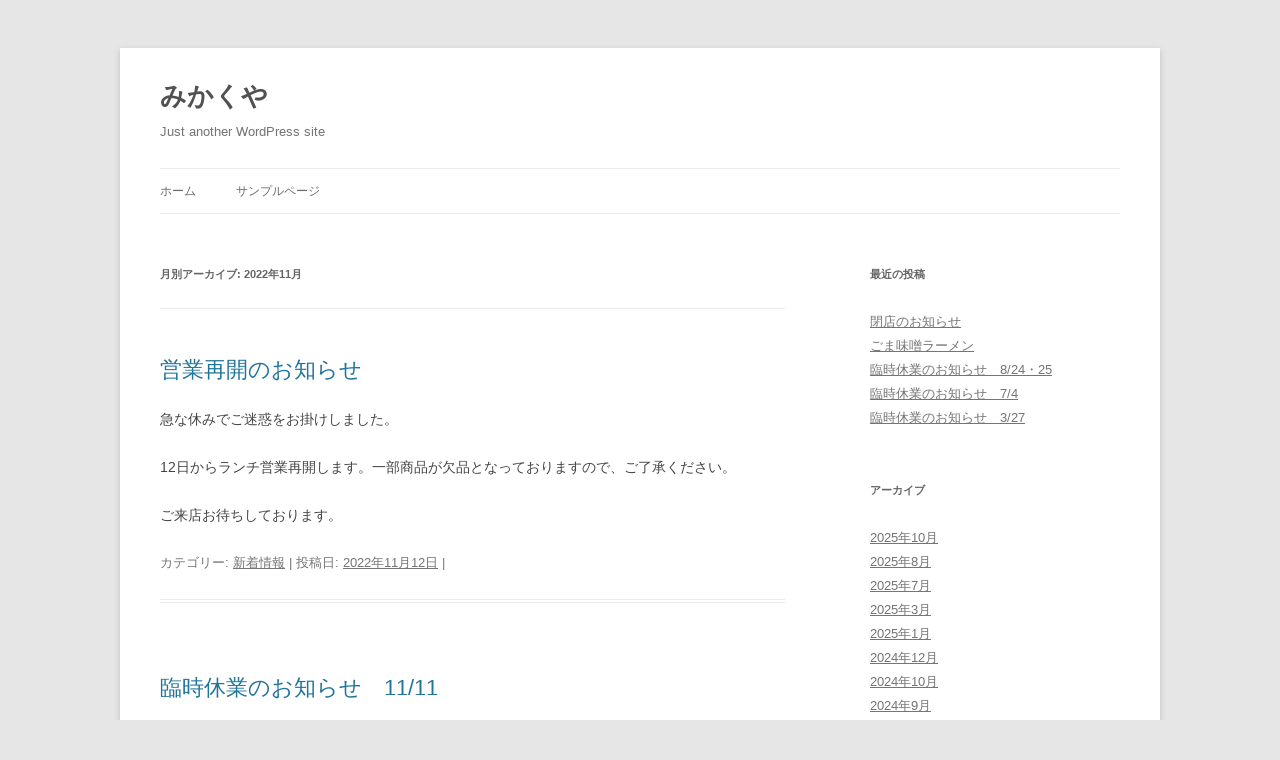

--- FILE ---
content_type: text/html; charset=UTF-8
request_url: http://mikakuya.com/wp/?m=202211
body_size: 33499
content:
<!DOCTYPE html>
<!--[if IE 7]>
<html class="ie ie7" lang="ja">
<![endif]-->
<!--[if IE 8]>
<html class="ie ie8" lang="ja">
<![endif]-->
<!--[if !(IE 7) & !(IE 8)]><!-->
<html lang="ja">
<!--<![endif]-->
<head>
<meta charset="UTF-8" />
<meta name="viewport" content="width=device-width" />
<title>11月 | 2022 | みかくや</title>
<link rel="profile" href="http://gmpg.org/xfn/11" />
<link rel="pingback" href="http://mikakuya.com/wp/xmlrpc.php" />
<!--[if lt IE 9]>
<script src="http://mikakuya.com/wp/wp-content/themes/twentytwelve/js/html5.js" type="text/javascript"></script>
<![endif]-->
<meta name='robots' content='max-image-preview:large' />
	<style>img:is([sizes="auto" i], [sizes^="auto," i]) { contain-intrinsic-size: 3000px 1500px }</style>
	<link rel="alternate" type="application/rss+xml" title="みかくや &raquo; フィード" href="http://mikakuya.com/wp/?feed=rss2" />
<link rel="alternate" type="application/rss+xml" title="みかくや &raquo; コメントフィード" href="http://mikakuya.com/wp/?feed=comments-rss2" />
<script type="text/javascript">
/* <![CDATA[ */
window._wpemojiSettings = {"baseUrl":"https:\/\/s.w.org\/images\/core\/emoji\/16.0.1\/72x72\/","ext":".png","svgUrl":"https:\/\/s.w.org\/images\/core\/emoji\/16.0.1\/svg\/","svgExt":".svg","source":{"concatemoji":"http:\/\/mikakuya.com\/wp\/wp-includes\/js\/wp-emoji-release.min.js?ver=6.8.3"}};
/*! This file is auto-generated */
!function(s,n){var o,i,e;function c(e){try{var t={supportTests:e,timestamp:(new Date).valueOf()};sessionStorage.setItem(o,JSON.stringify(t))}catch(e){}}function p(e,t,n){e.clearRect(0,0,e.canvas.width,e.canvas.height),e.fillText(t,0,0);var t=new Uint32Array(e.getImageData(0,0,e.canvas.width,e.canvas.height).data),a=(e.clearRect(0,0,e.canvas.width,e.canvas.height),e.fillText(n,0,0),new Uint32Array(e.getImageData(0,0,e.canvas.width,e.canvas.height).data));return t.every(function(e,t){return e===a[t]})}function u(e,t){e.clearRect(0,0,e.canvas.width,e.canvas.height),e.fillText(t,0,0);for(var n=e.getImageData(16,16,1,1),a=0;a<n.data.length;a++)if(0!==n.data[a])return!1;return!0}function f(e,t,n,a){switch(t){case"flag":return n(e,"\ud83c\udff3\ufe0f\u200d\u26a7\ufe0f","\ud83c\udff3\ufe0f\u200b\u26a7\ufe0f")?!1:!n(e,"\ud83c\udde8\ud83c\uddf6","\ud83c\udde8\u200b\ud83c\uddf6")&&!n(e,"\ud83c\udff4\udb40\udc67\udb40\udc62\udb40\udc65\udb40\udc6e\udb40\udc67\udb40\udc7f","\ud83c\udff4\u200b\udb40\udc67\u200b\udb40\udc62\u200b\udb40\udc65\u200b\udb40\udc6e\u200b\udb40\udc67\u200b\udb40\udc7f");case"emoji":return!a(e,"\ud83e\udedf")}return!1}function g(e,t,n,a){var r="undefined"!=typeof WorkerGlobalScope&&self instanceof WorkerGlobalScope?new OffscreenCanvas(300,150):s.createElement("canvas"),o=r.getContext("2d",{willReadFrequently:!0}),i=(o.textBaseline="top",o.font="600 32px Arial",{});return e.forEach(function(e){i[e]=t(o,e,n,a)}),i}function t(e){var t=s.createElement("script");t.src=e,t.defer=!0,s.head.appendChild(t)}"undefined"!=typeof Promise&&(o="wpEmojiSettingsSupports",i=["flag","emoji"],n.supports={everything:!0,everythingExceptFlag:!0},e=new Promise(function(e){s.addEventListener("DOMContentLoaded",e,{once:!0})}),new Promise(function(t){var n=function(){try{var e=JSON.parse(sessionStorage.getItem(o));if("object"==typeof e&&"number"==typeof e.timestamp&&(new Date).valueOf()<e.timestamp+604800&&"object"==typeof e.supportTests)return e.supportTests}catch(e){}return null}();if(!n){if("undefined"!=typeof Worker&&"undefined"!=typeof OffscreenCanvas&&"undefined"!=typeof URL&&URL.createObjectURL&&"undefined"!=typeof Blob)try{var e="postMessage("+g.toString()+"("+[JSON.stringify(i),f.toString(),p.toString(),u.toString()].join(",")+"));",a=new Blob([e],{type:"text/javascript"}),r=new Worker(URL.createObjectURL(a),{name:"wpTestEmojiSupports"});return void(r.onmessage=function(e){c(n=e.data),r.terminate(),t(n)})}catch(e){}c(n=g(i,f,p,u))}t(n)}).then(function(e){for(var t in e)n.supports[t]=e[t],n.supports.everything=n.supports.everything&&n.supports[t],"flag"!==t&&(n.supports.everythingExceptFlag=n.supports.everythingExceptFlag&&n.supports[t]);n.supports.everythingExceptFlag=n.supports.everythingExceptFlag&&!n.supports.flag,n.DOMReady=!1,n.readyCallback=function(){n.DOMReady=!0}}).then(function(){return e}).then(function(){var e;n.supports.everything||(n.readyCallback(),(e=n.source||{}).concatemoji?t(e.concatemoji):e.wpemoji&&e.twemoji&&(t(e.twemoji),t(e.wpemoji)))}))}((window,document),window._wpemojiSettings);
/* ]]> */
</script>
<style id='wp-emoji-styles-inline-css' type='text/css'>

	img.wp-smiley, img.emoji {
		display: inline !important;
		border: none !important;
		box-shadow: none !important;
		height: 1em !important;
		width: 1em !important;
		margin: 0 0.07em !important;
		vertical-align: -0.1em !important;
		background: none !important;
		padding: 0 !important;
	}
</style>
<link rel='stylesheet' id='wp-block-library-css' href='http://mikakuya.com/wp/wp-includes/css/dist/block-library/style.min.css?ver=6.8.3' type='text/css' media='all' />
<style id='classic-theme-styles-inline-css' type='text/css'>
/*! This file is auto-generated */
.wp-block-button__link{color:#fff;background-color:#32373c;border-radius:9999px;box-shadow:none;text-decoration:none;padding:calc(.667em + 2px) calc(1.333em + 2px);font-size:1.125em}.wp-block-file__button{background:#32373c;color:#fff;text-decoration:none}
</style>
<style id='global-styles-inline-css' type='text/css'>
:root{--wp--preset--aspect-ratio--square: 1;--wp--preset--aspect-ratio--4-3: 4/3;--wp--preset--aspect-ratio--3-4: 3/4;--wp--preset--aspect-ratio--3-2: 3/2;--wp--preset--aspect-ratio--2-3: 2/3;--wp--preset--aspect-ratio--16-9: 16/9;--wp--preset--aspect-ratio--9-16: 9/16;--wp--preset--color--black: #000000;--wp--preset--color--cyan-bluish-gray: #abb8c3;--wp--preset--color--white: #ffffff;--wp--preset--color--pale-pink: #f78da7;--wp--preset--color--vivid-red: #cf2e2e;--wp--preset--color--luminous-vivid-orange: #ff6900;--wp--preset--color--luminous-vivid-amber: #fcb900;--wp--preset--color--light-green-cyan: #7bdcb5;--wp--preset--color--vivid-green-cyan: #00d084;--wp--preset--color--pale-cyan-blue: #8ed1fc;--wp--preset--color--vivid-cyan-blue: #0693e3;--wp--preset--color--vivid-purple: #9b51e0;--wp--preset--gradient--vivid-cyan-blue-to-vivid-purple: linear-gradient(135deg,rgba(6,147,227,1) 0%,rgb(155,81,224) 100%);--wp--preset--gradient--light-green-cyan-to-vivid-green-cyan: linear-gradient(135deg,rgb(122,220,180) 0%,rgb(0,208,130) 100%);--wp--preset--gradient--luminous-vivid-amber-to-luminous-vivid-orange: linear-gradient(135deg,rgba(252,185,0,1) 0%,rgba(255,105,0,1) 100%);--wp--preset--gradient--luminous-vivid-orange-to-vivid-red: linear-gradient(135deg,rgba(255,105,0,1) 0%,rgb(207,46,46) 100%);--wp--preset--gradient--very-light-gray-to-cyan-bluish-gray: linear-gradient(135deg,rgb(238,238,238) 0%,rgb(169,184,195) 100%);--wp--preset--gradient--cool-to-warm-spectrum: linear-gradient(135deg,rgb(74,234,220) 0%,rgb(151,120,209) 20%,rgb(207,42,186) 40%,rgb(238,44,130) 60%,rgb(251,105,98) 80%,rgb(254,248,76) 100%);--wp--preset--gradient--blush-light-purple: linear-gradient(135deg,rgb(255,206,236) 0%,rgb(152,150,240) 100%);--wp--preset--gradient--blush-bordeaux: linear-gradient(135deg,rgb(254,205,165) 0%,rgb(254,45,45) 50%,rgb(107,0,62) 100%);--wp--preset--gradient--luminous-dusk: linear-gradient(135deg,rgb(255,203,112) 0%,rgb(199,81,192) 50%,rgb(65,88,208) 100%);--wp--preset--gradient--pale-ocean: linear-gradient(135deg,rgb(255,245,203) 0%,rgb(182,227,212) 50%,rgb(51,167,181) 100%);--wp--preset--gradient--electric-grass: linear-gradient(135deg,rgb(202,248,128) 0%,rgb(113,206,126) 100%);--wp--preset--gradient--midnight: linear-gradient(135deg,rgb(2,3,129) 0%,rgb(40,116,252) 100%);--wp--preset--font-size--small: 13px;--wp--preset--font-size--medium: 20px;--wp--preset--font-size--large: 36px;--wp--preset--font-size--x-large: 42px;--wp--preset--spacing--20: 0.44rem;--wp--preset--spacing--30: 0.67rem;--wp--preset--spacing--40: 1rem;--wp--preset--spacing--50: 1.5rem;--wp--preset--spacing--60: 2.25rem;--wp--preset--spacing--70: 3.38rem;--wp--preset--spacing--80: 5.06rem;--wp--preset--shadow--natural: 6px 6px 9px rgba(0, 0, 0, 0.2);--wp--preset--shadow--deep: 12px 12px 50px rgba(0, 0, 0, 0.4);--wp--preset--shadow--sharp: 6px 6px 0px rgba(0, 0, 0, 0.2);--wp--preset--shadow--outlined: 6px 6px 0px -3px rgba(255, 255, 255, 1), 6px 6px rgba(0, 0, 0, 1);--wp--preset--shadow--crisp: 6px 6px 0px rgba(0, 0, 0, 1);}:where(.is-layout-flex){gap: 0.5em;}:where(.is-layout-grid){gap: 0.5em;}body .is-layout-flex{display: flex;}.is-layout-flex{flex-wrap: wrap;align-items: center;}.is-layout-flex > :is(*, div){margin: 0;}body .is-layout-grid{display: grid;}.is-layout-grid > :is(*, div){margin: 0;}:where(.wp-block-columns.is-layout-flex){gap: 2em;}:where(.wp-block-columns.is-layout-grid){gap: 2em;}:where(.wp-block-post-template.is-layout-flex){gap: 1.25em;}:where(.wp-block-post-template.is-layout-grid){gap: 1.25em;}.has-black-color{color: var(--wp--preset--color--black) !important;}.has-cyan-bluish-gray-color{color: var(--wp--preset--color--cyan-bluish-gray) !important;}.has-white-color{color: var(--wp--preset--color--white) !important;}.has-pale-pink-color{color: var(--wp--preset--color--pale-pink) !important;}.has-vivid-red-color{color: var(--wp--preset--color--vivid-red) !important;}.has-luminous-vivid-orange-color{color: var(--wp--preset--color--luminous-vivid-orange) !important;}.has-luminous-vivid-amber-color{color: var(--wp--preset--color--luminous-vivid-amber) !important;}.has-light-green-cyan-color{color: var(--wp--preset--color--light-green-cyan) !important;}.has-vivid-green-cyan-color{color: var(--wp--preset--color--vivid-green-cyan) !important;}.has-pale-cyan-blue-color{color: var(--wp--preset--color--pale-cyan-blue) !important;}.has-vivid-cyan-blue-color{color: var(--wp--preset--color--vivid-cyan-blue) !important;}.has-vivid-purple-color{color: var(--wp--preset--color--vivid-purple) !important;}.has-black-background-color{background-color: var(--wp--preset--color--black) !important;}.has-cyan-bluish-gray-background-color{background-color: var(--wp--preset--color--cyan-bluish-gray) !important;}.has-white-background-color{background-color: var(--wp--preset--color--white) !important;}.has-pale-pink-background-color{background-color: var(--wp--preset--color--pale-pink) !important;}.has-vivid-red-background-color{background-color: var(--wp--preset--color--vivid-red) !important;}.has-luminous-vivid-orange-background-color{background-color: var(--wp--preset--color--luminous-vivid-orange) !important;}.has-luminous-vivid-amber-background-color{background-color: var(--wp--preset--color--luminous-vivid-amber) !important;}.has-light-green-cyan-background-color{background-color: var(--wp--preset--color--light-green-cyan) !important;}.has-vivid-green-cyan-background-color{background-color: var(--wp--preset--color--vivid-green-cyan) !important;}.has-pale-cyan-blue-background-color{background-color: var(--wp--preset--color--pale-cyan-blue) !important;}.has-vivid-cyan-blue-background-color{background-color: var(--wp--preset--color--vivid-cyan-blue) !important;}.has-vivid-purple-background-color{background-color: var(--wp--preset--color--vivid-purple) !important;}.has-black-border-color{border-color: var(--wp--preset--color--black) !important;}.has-cyan-bluish-gray-border-color{border-color: var(--wp--preset--color--cyan-bluish-gray) !important;}.has-white-border-color{border-color: var(--wp--preset--color--white) !important;}.has-pale-pink-border-color{border-color: var(--wp--preset--color--pale-pink) !important;}.has-vivid-red-border-color{border-color: var(--wp--preset--color--vivid-red) !important;}.has-luminous-vivid-orange-border-color{border-color: var(--wp--preset--color--luminous-vivid-orange) !important;}.has-luminous-vivid-amber-border-color{border-color: var(--wp--preset--color--luminous-vivid-amber) !important;}.has-light-green-cyan-border-color{border-color: var(--wp--preset--color--light-green-cyan) !important;}.has-vivid-green-cyan-border-color{border-color: var(--wp--preset--color--vivid-green-cyan) !important;}.has-pale-cyan-blue-border-color{border-color: var(--wp--preset--color--pale-cyan-blue) !important;}.has-vivid-cyan-blue-border-color{border-color: var(--wp--preset--color--vivid-cyan-blue) !important;}.has-vivid-purple-border-color{border-color: var(--wp--preset--color--vivid-purple) !important;}.has-vivid-cyan-blue-to-vivid-purple-gradient-background{background: var(--wp--preset--gradient--vivid-cyan-blue-to-vivid-purple) !important;}.has-light-green-cyan-to-vivid-green-cyan-gradient-background{background: var(--wp--preset--gradient--light-green-cyan-to-vivid-green-cyan) !important;}.has-luminous-vivid-amber-to-luminous-vivid-orange-gradient-background{background: var(--wp--preset--gradient--luminous-vivid-amber-to-luminous-vivid-orange) !important;}.has-luminous-vivid-orange-to-vivid-red-gradient-background{background: var(--wp--preset--gradient--luminous-vivid-orange-to-vivid-red) !important;}.has-very-light-gray-to-cyan-bluish-gray-gradient-background{background: var(--wp--preset--gradient--very-light-gray-to-cyan-bluish-gray) !important;}.has-cool-to-warm-spectrum-gradient-background{background: var(--wp--preset--gradient--cool-to-warm-spectrum) !important;}.has-blush-light-purple-gradient-background{background: var(--wp--preset--gradient--blush-light-purple) !important;}.has-blush-bordeaux-gradient-background{background: var(--wp--preset--gradient--blush-bordeaux) !important;}.has-luminous-dusk-gradient-background{background: var(--wp--preset--gradient--luminous-dusk) !important;}.has-pale-ocean-gradient-background{background: var(--wp--preset--gradient--pale-ocean) !important;}.has-electric-grass-gradient-background{background: var(--wp--preset--gradient--electric-grass) !important;}.has-midnight-gradient-background{background: var(--wp--preset--gradient--midnight) !important;}.has-small-font-size{font-size: var(--wp--preset--font-size--small) !important;}.has-medium-font-size{font-size: var(--wp--preset--font-size--medium) !important;}.has-large-font-size{font-size: var(--wp--preset--font-size--large) !important;}.has-x-large-font-size{font-size: var(--wp--preset--font-size--x-large) !important;}
:where(.wp-block-post-template.is-layout-flex){gap: 1.25em;}:where(.wp-block-post-template.is-layout-grid){gap: 1.25em;}
:where(.wp-block-columns.is-layout-flex){gap: 2em;}:where(.wp-block-columns.is-layout-grid){gap: 2em;}
:root :where(.wp-block-pullquote){font-size: 1.5em;line-height: 1.6;}
</style>
<link rel='stylesheet' id='twentytwelve-style-css' href='http://mikakuya.com/wp/wp-content/themes/twentytwelve/style.css?ver=6.8.3' type='text/css' media='all' />
<!--[if lt IE 9]>
<link rel='stylesheet' id='twentytwelve-ie-css' href='http://mikakuya.com/wp/wp-content/themes/twentytwelve/css/ie.css?ver=20121010' type='text/css' media='all' />
<![endif]-->
<script type="text/javascript" src="http://mikakuya.com/wp/wp-includes/js/jquery/jquery.min.js?ver=3.7.1" id="jquery-core-js"></script>
<script type="text/javascript" src="http://mikakuya.com/wp/wp-includes/js/jquery/jquery-migrate.min.js?ver=3.4.1" id="jquery-migrate-js"></script>
<link rel="https://api.w.org/" href="http://mikakuya.com/wp/index.php?rest_route=/" /><link rel="EditURI" type="application/rsd+xml" title="RSD" href="http://mikakuya.com/wp/xmlrpc.php?rsd" />
<meta name="generator" content="WordPress 6.8.3" />
</head>

<body class="archive date wp-theme-twentytwelve single-author">
<div id="page" class="hfeed site">
	<header id="masthead" class="site-header" role="banner">
		<hgroup>
			<h1 class="site-title"><a href="http://mikakuya.com/wp/" title="みかくや" rel="home">みかくや</a></h1>
			<h2 class="site-description">Just another WordPress site</h2>
		</hgroup>

		<nav id="site-navigation" class="main-navigation" role="navigation">
			<button class="menu-toggle">メニュー</button>
			<a class="assistive-text" href="#content" title="コンテンツへスキップ">コンテンツへスキップ</a>
			<div class="nav-menu"><ul>
<li ><a href="http://mikakuya.com/wp/">ホーム</a></li><li class="page_item page-item-2"><a href="http://mikakuya.com/wp/?page_id=2">サンプルページ</a></li>
</ul></div>
		</nav><!-- #site-navigation -->

			</header><!-- #masthead -->

	<div id="main" class="wrapper">

	<section id="primary" class="site-content">
		<div id="content" role="main">

					<header class="archive-header">
				<h1 class="archive-title">
				月別アーカイブ: <span>2022年11月</span>				</h1>
			</header><!-- .archive-header -->

			
	<article id="post-720" class="post-720 post type-post status-publish format-standard hentry category-2">
				<header class="entry-header">
			
						<h1 class="entry-title">
				<a href="http://mikakuya.com/wp/?p=720" rel="bookmark">営業再開のお知らせ</a>
			</h1>
								</header><!-- .entry-header -->

				<div class="entry-content">
			
<p>急な休みでご迷惑をお掛けしました。</p>



<p>12日からランチ営業再開します。一部商品が欠品となっておりますので、ご了承ください。</p>



<p>ご来店お待ちしております。</p>
					</div><!-- .entry-content -->
		
		<footer class="entry-meta">
			カテゴリー: <a href="http://mikakuya.com/wp/?cat=2" rel="category">新着情報</a> | 投稿日: <a href="http://mikakuya.com/wp/?p=720" title="10:31 AM" rel="bookmark"><time class="entry-date" datetime="2022-11-12T10:31:42+09:00">2022年11月12日</time></a> | <span class="by-author">投稿者: <span class="author vcard"><a class="url fn n" href="http://mikakuya.com/wp/?author=1" title="mikakuya の投稿をすべて表示" rel="author">mikakuya</a></span></span>								</footer><!-- .entry-meta -->
	</article><!-- #post -->

	<article id="post-718" class="post-718 post type-post status-publish format-standard hentry category-2">
				<header class="entry-header">
			
						<h1 class="entry-title">
				<a href="http://mikakuya.com/wp/?p=718" rel="bookmark">臨時休業のお知らせ　11/11</a>
			</h1>
								</header><!-- .entry-header -->

				<div class="entry-content">
			
<p>申し訳ございませんが、本日も臨時休業とさせていただきます。</p>



<p>12日の営業は改めてお知らせします。</p>
					</div><!-- .entry-content -->
		
		<footer class="entry-meta">
			カテゴリー: <a href="http://mikakuya.com/wp/?cat=2" rel="category">新着情報</a> | 投稿日: <a href="http://mikakuya.com/wp/?p=718" title="9:20 AM" rel="bookmark"><time class="entry-date" datetime="2022-11-11T09:20:53+09:00">2022年11月11日</time></a> | <span class="by-author">投稿者: <span class="author vcard"><a class="url fn n" href="http://mikakuya.com/wp/?author=1" title="mikakuya の投稿をすべて表示" rel="author">mikakuya</a></span></span>								</footer><!-- .entry-meta -->
	</article><!-- #post -->

	<article id="post-716" class="post-716 post type-post status-publish format-standard hentry category-2">
				<header class="entry-header">
			
						<h1 class="entry-title">
				<a href="http://mikakuya.com/wp/?p=716" rel="bookmark">臨時休業のお知らせ　11/10</a>
			</h1>
								</header><!-- .entry-header -->

				<div class="entry-content">
			
<p>11/10は所用により臨時休業とさせていただきます。</p>



<p>明日の営業は改めてお知らせします。</p>
					</div><!-- .entry-content -->
		
		<footer class="entry-meta">
			カテゴリー: <a href="http://mikakuya.com/wp/?cat=2" rel="category">新着情報</a> | 投稿日: <a href="http://mikakuya.com/wp/?p=716" title="10:46 AM" rel="bookmark"><time class="entry-date" datetime="2022-11-10T10:46:06+09:00">2022年11月10日</time></a> | <span class="by-author">投稿者: <span class="author vcard"><a class="url fn n" href="http://mikakuya.com/wp/?author=1" title="mikakuya の投稿をすべて表示" rel="author">mikakuya</a></span></span>								</footer><!-- .entry-meta -->
	</article><!-- #post -->

	<article id="post-714" class="post-714 post type-post status-publish format-standard hentry category-2">
				<header class="entry-header">
			
						<h1 class="entry-title">
				<a href="http://mikakuya.com/wp/?p=714" rel="bookmark">ごま味噌ラーメン</a>
			</h1>
								</header><!-- .entry-header -->

				<div class="entry-content">
			
<p>11月よりごま味噌ラーメンを提供しています！</p>



<p>1日数量限定です。</p>



<figure class="wp-block-image size-large"><a href="http://mikakuya.com/wp/wp-content/uploads/2021/11/IMG_0951.jpg"><img fetchpriority="high" decoding="async" width="1024" height="768" src="http://mikakuya.com/wp/wp-content/uploads/2021/11/IMG_0951-1024x768.jpg" alt="" class="wp-image-667" srcset="http://mikakuya.com/wp/wp-content/uploads/2021/11/IMG_0951-1024x768.jpg 1024w, http://mikakuya.com/wp/wp-content/uploads/2021/11/IMG_0951-300x225.jpg 300w, http://mikakuya.com/wp/wp-content/uploads/2021/11/IMG_0951-768x576.jpg 768w, http://mikakuya.com/wp/wp-content/uploads/2021/11/IMG_0951-624x468.jpg 624w, http://mikakuya.com/wp/wp-content/uploads/2021/11/IMG_0951.jpg 1440w" sizes="(max-width: 1024px) 100vw, 1024px" /></a></figure>
					</div><!-- .entry-content -->
		
		<footer class="entry-meta">
			カテゴリー: <a href="http://mikakuya.com/wp/?cat=2" rel="category">新着情報</a> | 投稿日: <a href="http://mikakuya.com/wp/?p=714" title="5:05 PM" rel="bookmark"><time class="entry-date" datetime="2022-11-04T17:05:31+09:00">2022年11月4日</time></a> | <span class="by-author">投稿者: <span class="author vcard"><a class="url fn n" href="http://mikakuya.com/wp/?author=1" title="mikakuya の投稿をすべて表示" rel="author">mikakuya</a></span></span>								</footer><!-- .entry-meta -->
	</article><!-- #post -->

	<article id="post-712" class="post-712 post type-post status-publish format-standard hentry category-2">
				<header class="entry-header">
			
						<h1 class="entry-title">
				<a href="http://mikakuya.com/wp/?p=712" rel="bookmark">駐車場ご利用のお客様</a>
			</h1>
								</header><!-- .entry-header -->

				<div class="entry-content">
			
<p>11/4～12ころまで隣接する建物の解体作業に伴い、駐車スペースの一部を使用不可にします。</p>



<p>3,4台駐車出来ますが、店舗側に寄せていただけますようお願いします。</p>
					</div><!-- .entry-content -->
		
		<footer class="entry-meta">
			カテゴリー: <a href="http://mikakuya.com/wp/?cat=2" rel="category">新着情報</a> | 投稿日: <a href="http://mikakuya.com/wp/?p=712" title="7:29 PM" rel="bookmark"><time class="entry-date" datetime="2022-11-03T19:29:09+09:00">2022年11月3日</time></a> | <span class="by-author">投稿者: <span class="author vcard"><a class="url fn n" href="http://mikakuya.com/wp/?author=1" title="mikakuya の投稿をすべて表示" rel="author">mikakuya</a></span></span>								</footer><!-- .entry-meta -->
	</article><!-- #post -->

		
		</div><!-- #content -->
	</section><!-- #primary -->


			<div id="secondary" class="widget-area" role="complementary">
			
		<aside id="recent-posts-2" class="widget widget_recent_entries">
		<h3 class="widget-title">最近の投稿</h3>
		<ul>
											<li>
					<a href="http://mikakuya.com/wp/?p=831">閉店のお知らせ</a>
									</li>
											<li>
					<a href="http://mikakuya.com/wp/?p=829">ごま味噌ラーメン</a>
									</li>
											<li>
					<a href="http://mikakuya.com/wp/?p=826">臨時休業のお知らせ　8/24・25</a>
									</li>
											<li>
					<a href="http://mikakuya.com/wp/?p=823">臨時休業のお知らせ　7/4</a>
									</li>
											<li>
					<a href="http://mikakuya.com/wp/?p=820">臨時休業のお知らせ　3/27</a>
									</li>
					</ul>

		</aside><aside id="archives-2" class="widget widget_archive"><h3 class="widget-title">アーカイブ</h3>
			<ul>
					<li><a href='http://mikakuya.com/wp/?m=202510'>2025年10月</a></li>
	<li><a href='http://mikakuya.com/wp/?m=202508'>2025年8月</a></li>
	<li><a href='http://mikakuya.com/wp/?m=202507'>2025年7月</a></li>
	<li><a href='http://mikakuya.com/wp/?m=202503'>2025年3月</a></li>
	<li><a href='http://mikakuya.com/wp/?m=202501'>2025年1月</a></li>
	<li><a href='http://mikakuya.com/wp/?m=202412'>2024年12月</a></li>
	<li><a href='http://mikakuya.com/wp/?m=202410'>2024年10月</a></li>
	<li><a href='http://mikakuya.com/wp/?m=202409'>2024年9月</a></li>
	<li><a href='http://mikakuya.com/wp/?m=202408'>2024年8月</a></li>
	<li><a href='http://mikakuya.com/wp/?m=202407'>2024年7月</a></li>
	<li><a href='http://mikakuya.com/wp/?m=202404'>2024年4月</a></li>
	<li><a href='http://mikakuya.com/wp/?m=202403'>2024年3月</a></li>
	<li><a href='http://mikakuya.com/wp/?m=202402'>2024年2月</a></li>
	<li><a href='http://mikakuya.com/wp/?m=202401'>2024年1月</a></li>
	<li><a href='http://mikakuya.com/wp/?m=202312'>2023年12月</a></li>
	<li><a href='http://mikakuya.com/wp/?m=202311'>2023年11月</a></li>
	<li><a href='http://mikakuya.com/wp/?m=202310'>2023年10月</a></li>
	<li><a href='http://mikakuya.com/wp/?m=202308'>2023年8月</a></li>
	<li><a href='http://mikakuya.com/wp/?m=202306'>2023年6月</a></li>
	<li><a href='http://mikakuya.com/wp/?m=202304'>2023年4月</a></li>
	<li><a href='http://mikakuya.com/wp/?m=202302'>2023年2月</a></li>
	<li><a href='http://mikakuya.com/wp/?m=202301'>2023年1月</a></li>
	<li><a href='http://mikakuya.com/wp/?m=202212'>2022年12月</a></li>
	<li><a href='http://mikakuya.com/wp/?m=202211'>2022年11月</a></li>
	<li><a href='http://mikakuya.com/wp/?m=202210'>2022年10月</a></li>
	<li><a href='http://mikakuya.com/wp/?m=202209'>2022年9月</a></li>
	<li><a href='http://mikakuya.com/wp/?m=202208'>2022年8月</a></li>
	<li><a href='http://mikakuya.com/wp/?m=202207'>2022年7月</a></li>
	<li><a href='http://mikakuya.com/wp/?m=202206'>2022年6月</a></li>
	<li><a href='http://mikakuya.com/wp/?m=202204'>2022年4月</a></li>
	<li><a href='http://mikakuya.com/wp/?m=202203'>2022年3月</a></li>
	<li><a href='http://mikakuya.com/wp/?m=202202'>2022年2月</a></li>
	<li><a href='http://mikakuya.com/wp/?m=202201'>2022年1月</a></li>
	<li><a href='http://mikakuya.com/wp/?m=202112'>2021年12月</a></li>
	<li><a href='http://mikakuya.com/wp/?m=202111'>2021年11月</a></li>
	<li><a href='http://mikakuya.com/wp/?m=202110'>2021年10月</a></li>
	<li><a href='http://mikakuya.com/wp/?m=202109'>2021年9月</a></li>
	<li><a href='http://mikakuya.com/wp/?m=202108'>2021年8月</a></li>
	<li><a href='http://mikakuya.com/wp/?m=202106'>2021年6月</a></li>
	<li><a href='http://mikakuya.com/wp/?m=202105'>2021年5月</a></li>
	<li><a href='http://mikakuya.com/wp/?m=202103'>2021年3月</a></li>
	<li><a href='http://mikakuya.com/wp/?m=202102'>2021年2月</a></li>
	<li><a href='http://mikakuya.com/wp/?m=202101'>2021年1月</a></li>
	<li><a href='http://mikakuya.com/wp/?m=202012'>2020年12月</a></li>
	<li><a href='http://mikakuya.com/wp/?m=202011'>2020年11月</a></li>
	<li><a href='http://mikakuya.com/wp/?m=202010'>2020年10月</a></li>
	<li><a href='http://mikakuya.com/wp/?m=202009'>2020年9月</a></li>
	<li><a href='http://mikakuya.com/wp/?m=202008'>2020年8月</a></li>
	<li><a href='http://mikakuya.com/wp/?m=202007'>2020年7月</a></li>
	<li><a href='http://mikakuya.com/wp/?m=202006'>2020年6月</a></li>
	<li><a href='http://mikakuya.com/wp/?m=202005'>2020年5月</a></li>
	<li><a href='http://mikakuya.com/wp/?m=202004'>2020年4月</a></li>
	<li><a href='http://mikakuya.com/wp/?m=202003'>2020年3月</a></li>
	<li><a href='http://mikakuya.com/wp/?m=202001'>2020年1月</a></li>
	<li><a href='http://mikakuya.com/wp/?m=201912'>2019年12月</a></li>
	<li><a href='http://mikakuya.com/wp/?m=201911'>2019年11月</a></li>
	<li><a href='http://mikakuya.com/wp/?m=201910'>2019年10月</a></li>
	<li><a href='http://mikakuya.com/wp/?m=201909'>2019年9月</a></li>
	<li><a href='http://mikakuya.com/wp/?m=201907'>2019年7月</a></li>
	<li><a href='http://mikakuya.com/wp/?m=201906'>2019年6月</a></li>
	<li><a href='http://mikakuya.com/wp/?m=201905'>2019年5月</a></li>
	<li><a href='http://mikakuya.com/wp/?m=201904'>2019年4月</a></li>
	<li><a href='http://mikakuya.com/wp/?m=201903'>2019年3月</a></li>
	<li><a href='http://mikakuya.com/wp/?m=201902'>2019年2月</a></li>
	<li><a href='http://mikakuya.com/wp/?m=201901'>2019年1月</a></li>
	<li><a href='http://mikakuya.com/wp/?m=201812'>2018年12月</a></li>
	<li><a href='http://mikakuya.com/wp/?m=201811'>2018年11月</a></li>
	<li><a href='http://mikakuya.com/wp/?m=201810'>2018年10月</a></li>
	<li><a href='http://mikakuya.com/wp/?m=201809'>2018年9月</a></li>
	<li><a href='http://mikakuya.com/wp/?m=201808'>2018年8月</a></li>
	<li><a href='http://mikakuya.com/wp/?m=201806'>2018年6月</a></li>
	<li><a href='http://mikakuya.com/wp/?m=201804'>2018年4月</a></li>
	<li><a href='http://mikakuya.com/wp/?m=201803'>2018年3月</a></li>
	<li><a href='http://mikakuya.com/wp/?m=201802'>2018年2月</a></li>
	<li><a href='http://mikakuya.com/wp/?m=201712'>2017年12月</a></li>
	<li><a href='http://mikakuya.com/wp/?m=201711'>2017年11月</a></li>
	<li><a href='http://mikakuya.com/wp/?m=201710'>2017年10月</a></li>
	<li><a href='http://mikakuya.com/wp/?m=201709'>2017年9月</a></li>
	<li><a href='http://mikakuya.com/wp/?m=201708'>2017年8月</a></li>
	<li><a href='http://mikakuya.com/wp/?m=201707'>2017年7月</a></li>
	<li><a href='http://mikakuya.com/wp/?m=201706'>2017年6月</a></li>
	<li><a href='http://mikakuya.com/wp/?m=201705'>2017年5月</a></li>
	<li><a href='http://mikakuya.com/wp/?m=201704'>2017年4月</a></li>
	<li><a href='http://mikakuya.com/wp/?m=201703'>2017年3月</a></li>
	<li><a href='http://mikakuya.com/wp/?m=201702'>2017年2月</a></li>
	<li><a href='http://mikakuya.com/wp/?m=201701'>2017年1月</a></li>
	<li><a href='http://mikakuya.com/wp/?m=201612'>2016年12月</a></li>
	<li><a href='http://mikakuya.com/wp/?m=201611'>2016年11月</a></li>
	<li><a href='http://mikakuya.com/wp/?m=201610'>2016年10月</a></li>
	<li><a href='http://mikakuya.com/wp/?m=201609'>2016年9月</a></li>
	<li><a href='http://mikakuya.com/wp/?m=201608'>2016年8月</a></li>
	<li><a href='http://mikakuya.com/wp/?m=201607'>2016年7月</a></li>
	<li><a href='http://mikakuya.com/wp/?m=201606'>2016年6月</a></li>
	<li><a href='http://mikakuya.com/wp/?m=201605'>2016年5月</a></li>
	<li><a href='http://mikakuya.com/wp/?m=201604'>2016年4月</a></li>
	<li><a href='http://mikakuya.com/wp/?m=201603'>2016年3月</a></li>
	<li><a href='http://mikakuya.com/wp/?m=201602'>2016年2月</a></li>
	<li><a href='http://mikakuya.com/wp/?m=201601'>2016年1月</a></li>
	<li><a href='http://mikakuya.com/wp/?m=201512'>2015年12月</a></li>
	<li><a href='http://mikakuya.com/wp/?m=201511'>2015年11月</a></li>
	<li><a href='http://mikakuya.com/wp/?m=201510'>2015年10月</a></li>
	<li><a href='http://mikakuya.com/wp/?m=201509'>2015年9月</a></li>
	<li><a href='http://mikakuya.com/wp/?m=201508'>2015年8月</a></li>
	<li><a href='http://mikakuya.com/wp/?m=201507'>2015年7月</a></li>
	<li><a href='http://mikakuya.com/wp/?m=201506'>2015年6月</a></li>
	<li><a href='http://mikakuya.com/wp/?m=201505'>2015年5月</a></li>
	<li><a href='http://mikakuya.com/wp/?m=201504'>2015年4月</a></li>
	<li><a href='http://mikakuya.com/wp/?m=201503'>2015年3月</a></li>
	<li><a href='http://mikakuya.com/wp/?m=201502'>2015年2月</a></li>
	<li><a href='http://mikakuya.com/wp/?m=201501'>2015年1月</a></li>
	<li><a href='http://mikakuya.com/wp/?m=201412'>2014年12月</a></li>
	<li><a href='http://mikakuya.com/wp/?m=201411'>2014年11月</a></li>
	<li><a href='http://mikakuya.com/wp/?m=201410'>2014年10月</a></li>
	<li><a href='http://mikakuya.com/wp/?m=201409'>2014年9月</a></li>
	<li><a href='http://mikakuya.com/wp/?m=201408'>2014年8月</a></li>
	<li><a href='http://mikakuya.com/wp/?m=201407'>2014年7月</a></li>
	<li><a href='http://mikakuya.com/wp/?m=201406'>2014年6月</a></li>
	<li><a href='http://mikakuya.com/wp/?m=201405'>2014年5月</a></li>
	<li><a href='http://mikakuya.com/wp/?m=201404'>2014年4月</a></li>
	<li><a href='http://mikakuya.com/wp/?m=201403'>2014年3月</a></li>
			</ul>

			</aside><aside id="categories-2" class="widget widget_categories"><h3 class="widget-title">カテゴリー</h3>
			<ul>
					<li class="cat-item cat-item-4"><a href="http://mikakuya.com/wp/?cat=4">メニュー紹介</a>
</li>
	<li class="cat-item cat-item-5"><a href="http://mikakuya.com/wp/?cat=5">料理教室</a>
</li>
	<li class="cat-item cat-item-2"><a href="http://mikakuya.com/wp/?cat=2">新着情報</a>
</li>
	<li class="cat-item cat-item-1"><a href="http://mikakuya.com/wp/?cat=1">未分類</a>
</li>
			</ul>

			</aside>		</div><!-- #secondary -->
		</div><!-- #main .wrapper -->
	<footer id="colophon" role="contentinfo">
		<div class="site-info">
									<a href="https://ja.wordpress.org/" class="imprint" title="セマンティックなパブリッシングツール">
				Proudly powered by WordPress			</a>
		</div><!-- .site-info -->
	</footer><!-- #colophon -->
</div><!-- #page -->

<script type="text/javascript" src="http://mikakuya.com/wp/wp-content/themes/twentytwelve/js/navigation.js?ver=20140711" id="twentytwelve-navigation-js"></script>
</body>
</html>
